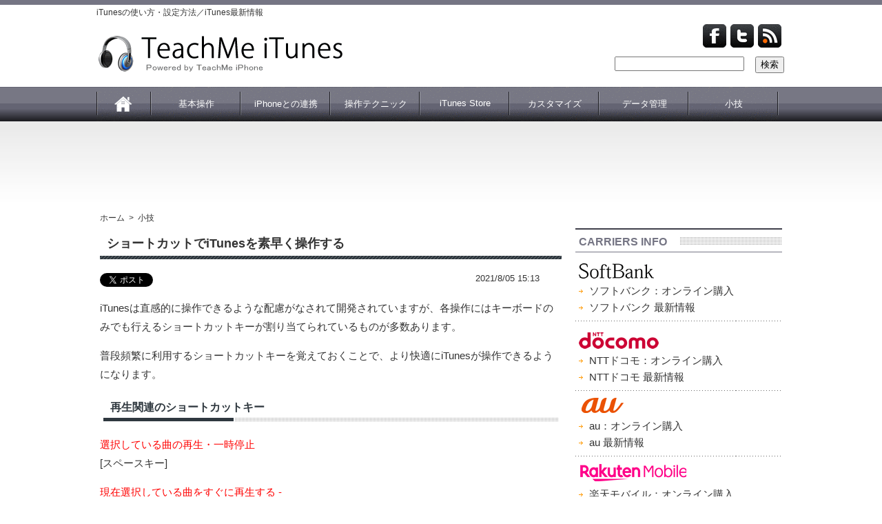

--- FILE ---
content_type: text/html; charset=UTF-8
request_url: https://www.teach-me.biz/itunes/tips/shortcut.html
body_size: 26302
content:
<!DOCTYPE html PUBLIC "-//W3C//DTD XHTML 1.0 Transitional//EN" "http://www.w3.org/TR/xhtml1/DTD/xhtml1-transitional.dtd">
<html xmlns="http://www.w3.org/1999/xhtml" id="sixapart-standard">
<head>
<meta http-equiv="Content-Type" content="text/html; charset=UTF-8"/>
<meta name="description" content="iTunesは直感的に操作できるような配慮がなされて開発されていますが、各操作にはキーボードのみでも行えるショートカットキーが割り当てられているものが多数あります。 普段頻繁に利用するショートカットキーを覚えておくことで、より快適にiTunesが操作できるようになります。"/>
<meta name="keywords" content="アイホン,アイフォーン"/>
<link rel="stylesheet" href="https://www.teach-me.biz/iphone/Template/css/itunes.css" type="text/css"/>
<link rel="alternate" type="application/atom+xml" title="Recent Entries" href="https://www.teach-me.biz/itunes/atom.xml"/>
<link rel="shortcut icon" href="/favicon.ico">
<title>ショートカットでiTunesを素早く操作する　| iTunesの使い方 - TeachMe iTunes</title>
<meta property="og:site_name" content="TeachMe iPhone"/>
<meta property="og:type" content="article"/>
<meta property="fb:admins" content="100009441878111"/>
<meta property="fb:app_id" content="636261543210054"/>
<meta property="og:title" content="ショートカットでiTunesを素早く操作する - TeachMe iPhone"/>
<meta property="og:url" content="https://www.teach-me.biz/itunes/tips/shortcut.html"/>
<meta property="og:description" content="iTunesは直感的に操作できるような配慮がなされて開発されていますが、各操作にはキーボードのみでも行えるショートカットキーが割り当てられているものが多数あります。 普段頻繁に利用するショートカットキーを覚えておくことで、より快適にiTunesが操作できるようになります。"/>
<script type="text/javascript">var vc_sid="2773975"</script>
<script type="text/javascript" src="//vpj.valuecommerce.com/vcparam_pvd.js" async></script>
<!-- Google tag (gtag.js) -->
<script async src="https://www.googletagmanager.com/gtag/js?id=G-YHF7X7R7M9"></script>
<script>
  window.dataLayer = window.dataLayer || [];
  function gtag(){dataLayer.push(arguments);}
  gtag('js', new Date());

  gtag('config', 'G-YHF7X7R7M9');
</script>
</head>
<body id="theme-from-526facebookstartup" class="sub iTunes">
<div id="container">
<div id="header">
<div class="inner">
<h1>iTunesの使い方・設定方法／iTunes最新情報</h1>
<ul class="share">
<li class="facebook"><a href="https://www.facebook.com/teachmeiphone" target="_blank">Facebook</a></li>
<li class="follow"><a href="https://twitter.com/teachme_iphone" target="_blank">Twitter</a></li>
<li class="feed"><a href="https://www.teach-me.biz/iphone/atom.xml">Feed</a></li>
</ul>
<p class="siteLogo"><a href="https://www.teach-me.biz/itunes/">TeachMe iTunes</a></p>
<div class="search">
<form action="https://www.google.co.jp/cse" id="cse-search-box">
<input type="hidden" name="cx" value="partner-pub-7165539818906013:3243220055"/>
<input type="hidden" name="ie" value="UTF-8"/>
<div class="clearfix">
<div class="inputField">
<input type="text" name="q" size="13" class="input-search-text"/>
</div>
<div class="btn">
<input type="submit" name="sa" value="検索"/>
</div>
</div>
</form>
<!-- /.search -->
</div>
</div>
<!-- /#header -->
</div>
<div id="tempMenu">
<div class="inner">
<ul>
<li class="homefb"><a href="https://www.teach-me.biz/itunes/"><span>ホームへ</span></a></li>
<li class="W130"><a href="https://www.teach-me.biz/itunes/list/"><span>基本操作</span></a></li>
<li class="W130"><a href="https://www.teach-me.biz/itunes/iphone/"><span>iPhoneとの連携</span></a></li>
<li class="W130"><a href="https://www.teach-me.biz/itunes/howto/"><span>操作テクニック</span></a></li>
<li class="W130"><a href="https://www.teach-me.biz/itunes/store/"><span>iTunes Store</span></a></li>
<li class="W130"><a href="https://www.teach-me.biz/itunes/customize/"><span>カスタマイズ</span></a></li>
<li class="W130"><a href="https://www.teach-me.biz/itunes/info/"><span>データ管理</span></a></li>
<li class="W130"><a href="https://www.teach-me.biz/itunes/tips/"><span>小技</span></a></li>
</ul>
<br class="clearfloat">
</div>
</div>
<div id="contentBody">
<div class="contentBottom">
<div class="adsence">
<script async src="//pagead2.googlesyndication.com/pagead/js/adsbygoogle.js"></script>
<!-- iphone top 970x90 -->
<ins class="adsbygoogle"
style="display:inline-block;width:970px;height:90px"
data-ad-client="ca-pub-7165539818906013"
data-ad-slot="2679358424"></ins>
<script>
(adsbygoogle = window.adsbygoogle || []).push({});
</script></div>
<div id="incontentsArea">
<div id="path">
<span><a href="https://www.teach-me.biz/itunes/">ホーム</a></span>
<span>&nbsp;&gt;&nbsp;</span>
<span><a href="https://www.teach-me.biz/itunes/store/">小技</a></span>
</div>
<div id="mainContent">
<div class="in_main">
<div id="entry-9865" class="entry-asset asset">
<h2 id="title001">ショートカットでiTunesを素早く操作する</h2>
<div class="asset-meta"><time datetime="2021-08-05T15:13:41+09:00">2021/8/05 15:13</time></div>
<ul class="snsBtn clearfix">
<li><a href="https://twitter.com/share" class="twitter-share-button" data-related="teachme_iphone" data-lang="ja">ツイート</a></li>
<li><div class="fb-like" data-href="" data-lazy="true" data-send="false" data-layout="button_count" data-width="100" data-show-faces="true"></div></li>
<li><a href="https://b.hatena.ne.jp/entry/" class="hatena-bookmark-button" data-hatena-bookmark-title="ショートカットでiTunesを素早く操作する - TeachMe iPhone" data-hatena-bookmark-layout="simple-balloon" title="このエントリーをはてなブックマークに追加"><img src="https://b.st-hatena.com/images/entry-button/button-only@2x.png" alt="このエントリーをはてなブックマークに追加" width="20" height="20" style="border: none;"/></a></li>
<li><a data-pocket-label="pocket" data-pocket-count="horizontal" class="pocket-btn" data-lang="ja"></a></li>
</ul>
<div class="asset-body"><p>iTunesは直感的に操作できるような配慮がなされて開発されていますが、各操作にはキーボードのみでも行えるショートカットキーが割り当てられているものが多数あります。</p>
<p>普段頻繁に利用するショートカットキーを覚えておくことで、より快適にiTunesが操作できるようになります。</p>
<h3 class="title002">再生関連のショートカットキー</h3>
<p><span style="color:#F00">選択している曲の再生・一時停止</span></span><br/>
[スペースキー]</p>
<p><span style="color:#F00">現在選択している曲をすぐに再生する - </span><br/>
[Enter]</p>
<p><span style="color:#F00">曲の早送り </span><br/>
[Ctrl] ＋ [Alt] ＋ [←]</p>
<p><span style="color:#F00">巻き戻し </span><br/>
[Ctrl] ＋ [Alt] ＋ [←] </p>
<p><span style="color:#F00">リスト内の次のアルバムを再生 </span><br/>
[Shift] ＋ [→] </p>
<p><span style="color:#F00">リスト内の次の曲を再生 </span><br/>
[→] </p>
<p><span style="color:#F00">リスト内の次の曲を再生 </span><br/>
[←] </p>
<p><span style="color:#F00">音量を上げる </span><br/>
[Ctrl] ＋ [↑]</p>
<p><span style="color:#F00">音量を下げる </span><br/>
[Ctrl] ＋ [↓]</p>
<p><span style="color:#F00">サウンドをミュートする </span><br/>
[Ctrl] ＋ [Alt] ＋ [↓] </p>
<p><span style="color:#F00">再生中の曲を表示する</span><br/>
[Ctrl] ＋ [L]</p>
<h3 class="title002">表示関連のショートカットキー</h3>
<p><span style="color:#F00">サイドバーの表示／非表示 </span><br/>
[Ctrl] ＋ [Alt] ＋ [S] </p>
<p><span style="color:#F00">カラムブラウザの表示／非表示 </span><br/>
[Ctrl] ＋ [Shift] ＋ [B] </p>
<p><span style="color:#F00">ミニプレーヤーに切り替える </span><br/>
[Ctrl] ＋ [Shift] ＋ [M]</p>
<p><span style="color:#F00">ミニプレーヤーの表示／非表示 </span><br/>
[Ctrl] ＋ [Shift] ＋ [1] </p>
<p><span style="color:#F00">イコライザーの表示 </span><br/>
[Ctrl] ＋ [Shift] ＋ [2] </p>
<p><span style="color:#F00">ダウンロードの表示 </span><br/>
[Ctrl] ＋ [Shift] ＋ [3]</p>
<h3 class="title002">システム関連のショートカットキー</h3>
<p><span style="color:#F00">メニューバーを開く </span><br/>
[Ctrl] ＋ [B]</p>
<p><span style="color:#F00">設定画面の表示 </span><br/>
[Ctrl] ＋ [,]</p>
<p><span style="color:#F00">選択している曲のプロパティを表示</span><br/>
[Ctrl] ＋ [I] </p>
<p><span style="color:#F00">iTunesを閉じる </span><br/>
[Ctrl] ＋ [W] </p>
<h3 class="title002">プレイリストのショートカットキー</h3>
<p><span style="color:#F00">選択した曲からプレイリストを作成</span><br/>
[Ctrl] ＋ [Shift] ＋ [N] </p>
<p><span style="color:#F00">スマートプレイリストを新規作成 </span><br/>
[Ctrl] ＋ [Alt] ＋ [N] </p>
<h3 class="title002">iTunes Storeのショートカットキー</h3>
<p><span style="color:#F00">iTunes Storeを開く </span><br/>
[Ctrl] ＋ [Shift] ＋ [H] </p>
<p><span style="color:#F00">メニューの「Store」を開く </span><br/>
[Alt] ＋ [S] </p>
<h3 class="title002">ビジュアライザのショートカットキー</h3>
<p><span style="color:#F00">ビジュアライザを表示／非表示</span><br/>
[Ctrl] ＋ [T]（曲を再生中に） </p>
<p><span style="color:#F00">フルスクリーンで表示 </span><br/>
[Ctrl] ＋ [Shift] ＋ [F]（ビジュアライザ再生中に） </p>
<p><span style="color:#F00">オプションを表示</span><br/>
[?]（ビジュアライザ再生中に）</p></div>
<div class="googleads">
<table cellpadding="0" cellspacing="0" border="0" class="ads">
<tr>
<td width="50%">
<div class="ads_right">
<script async src="//pagead2.googlesyndication.com/pagead/js/adsbygoogle.js"></script>
<!-- teachme fb 2x(300x250) -->
<ins class="adsbygoogle"
style="display:inline-block;width:300px;height:250px"
data-ad-client="ca-pub-7165539818906013"
data-ad-slot="8691232428"></ins>
<script>
(adsbygoogle = window.adsbygoogle || []).push({});
</script>
</div>
</td>
<td width="50%">
<div class="ads_right">
<script async src="//pagead2.googlesyndication.com/pagead/js/adsbygoogle.js"></script>
<!-- teachme fb 2x(300x250) -->
<ins class="adsbygoogle"
style="display:inline-block;width:300px;height:250px"
data-ad-client="ca-pub-7165539818906013"
data-ad-slot="8691232428"></ins>
<script>
(adsbygoogle = window.adsbygoogle || []).push({});
</script>
</div>
</td>
</tr>
</table>
</div>
<ul class="snsBtn clearfix">
<li><a href="https://twitter.com/share" class="twitter-share-button" data-related="teachme_iphone" data-lang="ja">ツイート</a></li>
<li><div class="fb-like" data-href="" data-lazy="true" data-send="false" data-layout="button_count" data-width="100" data-show-faces="true"></div></li>
<li><a href="https://b.hatena.ne.jp/entry/" class="hatena-bookmark-button" data-hatena-bookmark-title="ショートカットでiTunesを素早く操作する - TeachMe iPhone" data-hatena-bookmark-layout="simple-balloon" title="このエントリーをはてなブックマークに追加"><img src="https://b.st-hatena.com/images/entry-button/button-only@2x.png" alt="このエントリーをはてなブックマークに追加" width="20" height="20" style="border: none;"/></a></li>
<li><a data-pocket-label="pocket" data-pocket-count="horizontal" class="pocket-btn" data-lang="ja"></a></li>
</ul>
<div id="totop"><a href="#top">ページのトップへ戻る</a></div>
</div>
<h3 id="sublist">iTunes 小技</h3>
<div class="entries">
<!-- 関連記事エントリー -->
<table cellpadding="0" cellspacing="0" border="0"><tr><td>・<a href="https://www.teach-me.biz/itunes/tips/join-cd-tracks.html">複数の曲をひとつのファイルとして読み込ませる</a></td></tr></table>
<table cellpadding="0" cellspacing="0" border="0"><tr><td>・<a href="https://www.teach-me.biz/itunes/tips/playback-position.html">曲の停止（再生）位置を記憶させる</a></td></tr></table>
<table cellpadding="0" cellspacing="0" border="0"><tr><td>・<a href="https://www.teach-me.biz/itunes/tips/choose-library.html">起動時にいつもと違うライブラリを指定して読み込ませる</a></td></tr></table>
<table cellpadding="0" cellspacing="0" border="0"><tr><td>・<a href="https://www.teach-me.biz/itunes/tips/playlist-folder.html">増えてしまったプレイリストをフォルダで管理する</a></td></tr></table>
<table cellpadding="0" cellspacing="0" border="0"><tr><td>・<a href="https://www.teach-me.biz/itunes/tips/check.html">チェックボックスの付け方・外し方、活用方法</a></td></tr></table>
<table cellpadding="0" cellspacing="0" border="0"><tr><td>・<a href="https://www.teach-me.biz/itunes/tips/shortcut.html">ショートカットでiTunesを素早く操作する</a></td></tr></table>
<!-- /関連記事エントリー -->
</div>
<div class="pt10 pb20">
<script async src="//pagead2.googlesyndication.com/pagead/js/adsbygoogle.js"></script>
<!-- itunes 底 336x280 -->
<ins class="adsbygoogle"
style="display:inline-block;width:336px;height:280px"
data-ad-client="ca-pub-7165539818906013"
data-ad-slot="4667672024"></ins>
<script>
(adsbygoogle = window.adsbygoogle || []).push({});
</script>
</div>
</div>
</div>
<div id="contentRight">
<!-- module-home_main-content.html begin -->
<div id="inright" class="inright">
<div class="sidemenu5">
<div class="inmenu">
<h2><span class="official">CARRIERS INFO</span></h2>
<ul class="carrier">
<li class="sb">Softbank</li>
<li><a href="//ck.jp.ap.valuecommerce.com/servlet/referral?sid=2773975&pid=884038862" rel="nofollow" target="_blank">ソフトバンク：オンライン購入</a></li>
<li><a href="https://www.teach-me.biz/iphone/news/softbank/">ソフトバンク 最新情報</a></li>
</ul>
<ul class="carrier">
<li class="ntt">NTTドコモ</li>
<li><a href="//ck.jp.ap.valuecommerce.com/servlet/referral?sid=2773975&pid=883714313" rel="nofollow" target="_blank">NTTドコモ：オンライン購入</a></li>
<li><a href="https://www.teach-me.biz/iphone/news/docomo/">NTTドコモ 最新情報</a></li>
</ul>
<ul class="carrier">
<li class="au">au</li>
<li><a href="//ck.jp.ap.valuecommerce.com/servlet/referral?sid=2773975&pid=884011660" rel="nofollow" target="_blank">au：オンライン購入</a></li>
<li><a href="https://www.teach-me.biz/iphone/news/au/">au 最新情報</a></li>
</ul>
<ul class="carrier">
<li class="raku">楽天モバイル</li>
<li><a href="//ck.jp.ap.valuecommerce.com/servlet/referral?sid=2773975&pid=886464253" rel="nofollow" target="_blank">楽天モバイル：オンライン購入</a></li>
<li><a href="https://www.teach-me.biz/iphone/news/rakuten-mobile/">楽天モバイル 最新情報</a></li>
</ul>
</div>
</div>
<div class="sidemenu5">
<script language="javascript" src="//ad.jp.ap.valuecommerce.com/servlet/jsbanner?sid=2773975&pid=887045584"></script><noscript><a href="//ck.jp.ap.valuecommerce.com/servlet/referral?sid=2773975&pid=887045584" rel="nofollow"><img src="//ad.jp.ap.valuecommerce.com/servlet/gifbanner?sid=2773975&pid=887045584" border="0"></a></noscript>
</div>
<div class="sidemenu5">
<div class="inmenu">
<h2><span class="picup">PICK UP</span></h2>
<ul><li><a href="https://www.teach-me.biz/iphone/15.html">iPhone 15 最新情報</a></li></ul>
<ul><li><a href="https://www.teach-me.biz/iphone/">iPhone 14 最新情報</a></li></ul>
<ul><li><a href="https://www.teach-me.biz/iphone/13.html">iPhone 13 最新情報</a></li></ul>
<ul><li><a href="https://www.teach-me.biz/iphone/12.html">iPhone 12 最新情報</a></li></ul>
<ul><li><a href="https://www.teach-me.biz/iphone/news/se/">iPhone SE 最新情報</a></li></ul>
<ul><li><a href="https://www.teach-me.biz/iphone/ipad/">iPad 最新情報</a></li></ul>
<ul><li><a href="https://www.teach-me.biz/sim/">格安SIM 最新情報</a></li></ul>
</div>
</div>
<div class="sidemenu5">
<div class="inmenu">
<h2><span class="follow">FOLLOW US</span></h2>
<table cellpadding="0" cellspacing="0" border="0" class="folo-p">
<tr>
<th class="facebook"><a href="https://www.facebook.com/teachmeiphone" target="_blank">Facebook</a></th>
<td><p class="text-f"><a href="https://www.facebook.com/teachmeiphone" target="_blank">Facebookで購読する</a></p></td>
</tr>
<tr>
<th class="follow"><a href="https://twitter.com/teachme_iphone" target="_blank">Twitter</a></th>
<td><p class="text-f"><a href="https://twitter.com/teachme_iphone" target="_blank">Twitterでフォローする</a></p></td>
</tr>
<tr>
<th class="feed"><a href="https://www.teach-me.biz/iphone/atom.xml">Feed</a></th>
<td><p class="text-f"><a href="https://www.teach-me.biz/iphone/atom.xml" target="_blank">RSSを購読する</a></p></td>
</tr>
</table>
</div>
</div>
<div class="sidemenu5">
<div class="inmenu">
<h2><span class="menu-p">MENU</span></h2>
<ul class="menulink"><li><a href="https://www.teach-me.biz/itunes/list/">基本操作</a></li></ul>
<ul class="menulink"><li><a href="https://www.teach-me.biz/itunes/iphone/">iPhoneとの連携</a></li></ul>
<ul class="menulink"><li><a href="https://www.teach-me.biz/itunes/howto/">操作テクニック</a></li></ul>
<ul class="menulink"><li><a href="https://www.teach-me.biz/itunes/store/">iTunes Store</a></li></ul>
<ul class="menulink"><li><a href="https://www.teach-me.biz/itunes/customize/">カスタマイズ</a></li></ul>
<ul class="menulink"><li><a href="https://www.teach-me.biz/itunes/info/">データ管理</a></li></ul>
<ul class="menulink"><li><a href="https://www.teach-me.biz/itunes/tips/">小技</a></li></ul>
</div>
</div>
<div class="sidemenu5">
<div class="inmenu">
<h2><span class="picup">人気記事</span></h2>
<div class="pick-up clearfix">
<table cellpadding="0" cellspacing="0" border="0" class="news-nin">
<tr>
<th>
<p><img src="https://www.teach-me.biz/itunes/images/pages/artwork/s.jpg" width="140" height="103"/></p>
</th>
<td><p class="text-p"><a href="https://www.teach-me.biz/itunes/artwork.html">アルバムアートワークの入手</a></p></td>
</tr>
</table>
<table cellpadding="0" cellspacing="0" border="0" class="news-nin">
<tr>
<th>
<p><img src="https://www.teach-me.biz/itunes/images/import/s.gif" width="140" height="103"/></p>
</th>
<td><p class="text-p"><a href="https://www.teach-me.biz/itunes/import.html">音楽CDやファイルから楽曲を読み込む</a></p></td>
</tr>
</table>
<table cellpadding="0" cellspacing="0" border="0" class="news-nin">
<tr>
<th>
<p><img src="https://www.teach-me.biz/itunes/images/pages/iphone_to_pc/s.gif" width="140" height="103"/></p>
</th>
<td><p class="text-p"><a href="https://www.teach-me.biz/itunes/store/automatic-downloads.html">iPhoneで購入した楽曲をPCに取り込む</a></p></td>
</tr>
</table>
<table cellpadding="0" cellspacing="0" border="0" class="news-nin">
<tr>
<th>
<p><img src="https://www.teach-me.biz/itunes/images/pages/rate/s.jpg" width="140" height="103"/></p>
</th>
<td><p class="text-p"><a href="https://www.teach-me.biz/itunes/howto/rate.html">お気に入りの曲にレートを付ける</a></p></td>
</tr>
</table>
<table cellpadding="0" cellspacing="0" border="0" class="news-nin">
<tr>
<th>
<p><img src="https://www.teach-me.biz/itunes/images/pages/store_reco_music/s.gif" width="140" height="103"/></p>
</th>
<td><p class="text-p"><a href="https://www.teach-me.biz/itunes/store/recommend.html">iTunes Storeで自分におすすめの楽曲を探す</a></p></td>
</tr>
</table>
</div>
</div>
</div>
<div class="sidemenu5">
<div class="inmenu">
<h2><span class="update">What's New</span></h2>
<p class="site ip">TeachMe iPhone</p>
<ul class="articles">
<li><a href="https://www.teach-me.biz/iphone/news/ios/230322.html">iOS 17.4.1とiPadOS 17.4.1がリリース</a></li>
<li><a href="https://www.teach-me.biz/iphone/news/rakuten-mobile/240308.html">楽天モバイルが「最強青春プログラム」提供</a></li>
<li><a href="https://www.teach-me.biz/iphone/news/ios/240306.html">iOS 17.4とiPadOS 17.4がリリース</a></li>
<li><a href="https://www.teach-me.biz/iphone/news/rakuten-mobile/240221.html">楽天、iPhone 15を最大17,000円値下げ</a></li>
<li><a href="https://www.teach-me.biz/iphone/news/iphone16/240221.html">iPhone 16、マイクを改良し生成AIを導入</a></li>
<li><a href="https://www.teach-me.biz/iphone/news/au/240220.html">auが「au海外放題」を提供</a></li>
<li><a href="https://www.teach-me.biz/iphone/16.html">iPhone16 最新情報</a></li>
<li><a href="https://www.teach-me.biz/iphone/news/rakuten-mobile/240213.html">楽天モバイルが「最強家族プログラム」発表</a></li>
<li><a href="https://www.teach-me.biz/iphone/news/docomo/240210.html">ドコモがiPhone 15を4.4万円割引</a></li>
<li><a href="https://www.teach-me.biz/iphone/news/ios/240209.html">iOS 17.3.1とiPadOS 17.3.1がリリース</a></li>
<li><a href="https://www.teach-me.biz/">...続きはコチラ</a></li>
</ul>
</div>
</div>
<div class="sidemenu5">
<div class="inmenu">
<h2><span class="official">CARRIERS INFO</span></h2>
<ul class="carrier">
<li class="sb">Softbank</li>
<li><a href="//ck.jp.ap.valuecommerce.com/servlet/referral?sid=2773975&pid=884038862" rel="nofollow" target="_blank">ソフトバンク：オンライン購入</a></li>
<li><a href="https://www.teach-me.biz/iphone/news/softbank/">ソフトバンク 最新情報</a></li>
</ul>
<ul class="carrier">
<li class="ntt">NTTドコモ</li>
<li><a href="//ck.jp.ap.valuecommerce.com/servlet/referral?sid=2773975&pid=883714313" rel="nofollow" target="_blank">NTTドコモ：オンライン購入</a></li>
<li><a href="https://www.teach-me.biz/iphone/news/docomo/">NTTドコモ 最新情報</a></li>
</ul>
<ul class="carrier">
<li class="au">au</li>
<li><a href="//ck.jp.ap.valuecommerce.com/servlet/referral?sid=2773975&pid=884011660" rel="nofollow" target="_blank">au：オンライン購入</a></li>
<li><a href="https://www.teach-me.biz/iphone/news/au/">au 最新情報</a></li>
</ul>
<ul class="carrier">
<li class="raku">楽天モバイル</li>
<li><a href="//ck.jp.ap.valuecommerce.com/servlet/referral?sid=2773975&pid=886464253" rel="nofollow" target="_blank">楽天モバイル：オンライン購入</a></li>
<li><a href="https://www.teach-me.biz/iphone/news/rakuten-mobile/">楽天モバイル 最新情報</a></li>
</ul>
</div>
</div>
</div>
<!-- module-home_main-content.html end -->
<!-- /#contentcontentRight-->
</div><br class="clearfloat">
</div>
</div>
</div>
<div id="contentBottom">
<div class="social">
<div class="buttons">
<ul>
<li class="footfb"><a href="https://www.facebook.com/teachmeiphone" target="_blank">Facebook</a></li>
<li class="foottw"><a href="https://twitter.com/intent/user?screen_name=teachme_iphone&amp;original_referer=https://www.teach-me.biz/" target="_blank">Twitter</a></li>
<li class="footrss"><a href="https://www.teach-me.biz/iphone/atom.xml" target="_blank">RSS</a></li>
</ul>
</div>
</div>
<div id="footer">
<div class="inner">
<div class="logo_area">
<p class="logo"><a href="https://www.teach-me.biz/itunes/"><span>TeachMe iTunes</span></a></p>
<p class="rights"><span>Copyright TeachMe iTunes All Rights Reserved.</span></p>
</div>
<div class="menuf1">
<dl>
<dt class="MainMenu"><span>MainMenu</span></dt>
<dd><a href="https://www.teach-me.biz/itunes/list/">基本操作</a></dd>
<dd><a href="https://www.teach-me.biz/itunes/howto/">操作テクニック</a></dd>
<dd><a href="https://www.teach-me.biz/itunes/store/">iTunes Store</a></dd>
</dl>
</div>
<div class="menuf1">
<dl>
<dt class="BlankMenu">&nbsp;</dt>
<dd><a href="https://www.teach-me.biz/itunes/customize/">カスタマイズ</a></dd>
<dd><a href="https://www.teach-me.biz/itunes/info/">データ管理</a></dd>
<dd><a href="https://www.teach-me.biz/itunes/tips/">小技</a></dd>
</dl>
</div>
<div class="menuf1">
<dl>
<dt class="BlankMenu">&nbsp;</dt>
<dd><a href="https://www.teach-me.biz/">iPhoneの使い方</a></dd>
<dd><a href="https://www.teach-me.biz/facebook/">Facebookの使い方</a></dd>
<dd><a href="https://www.teach-me.biz/line/">LINEの使い方</a></dd>
</dl>
</div>
<div class="menuf1">
<dl>
<dt class="NewInfo"><span>New Info</span></dt>
<dd><a href="https://www.teach-me.biz/iphone/new/">更新情報</a></dd>
<dd><a href="https://www.teach-me.biz/iphone/news/">iPhone 最新情報</a></dd>
<dd><a href="https://www.teach-me.biz/iphone/ipad/">iPad 最新情報</a></dd>
</dl>
</div>
<div class="menuf2">
<dl>
<dt class="Other"><span>Other</span></dt>
<dd><a href="https://www.teach-me.biz/iphone/site/">プライバシーポリシー</a></dd>
<dd><a href="https://www.teach-me.biz/iphone/company.html">運営者</a></dd>
<dd><a href="http://en.teach-me.biz/iphone/">English</a></dd>
<dd><a href="http://th.teach-me.biz/iphone/">Thai</a></dd>
</dl>
</div>
<br class="clearfloat">
</div>
</div>
</div>
</div>
<a href="javascript:;" title="ページの先頭へ戻る" id="toTopButtonSp"><span class="upper">▲</span><br><span class="lower">上へ戻る</span></a>
<div id="fb-root"></div>
<script async defer crossorigin="anonymous" src="https://connect.facebook.net/ja_JP/sdk.js#xfbml=1&version=v9.0&appId=636261543210054&autoLogAppEvents=1" nonce="9zRkCeJe"></script>
<script>!function(d,s,id){var js,fjs=d.getElementsByTagName(s)[0],p=/^http:/.test(d.location)?'http':'https';if(!d.getElementById(id)){js=d.createElement(s);js.id=id;js.src=p+'://platform.twitter.com/widgets.js';fjs.parentNode.insertBefore(js,fjs);}}(document, 'script', 'twitter-wjs');</script>
<script type="text/javascript" src="https://b.st-hatena.com/js/bookmark_button.js" charset="utf-8" async="async"></script>
<script type="text/javascript">!function(d,i){if(!d.getElementById(i)){var j=d.createElement("script");j.id=i;j.src="https://widgets.getpocket.com/v1/j/btn.js?v=1";var w=d.getElementById(i);d.body.appendChild(j);}}(document,"pocket-btn-js");</script>
<script src="https://ajax.googleapis.com/ajax/libs/jquery/1.9.1/jquery.min.js"></script>
<script type="text/javascript" src="https://www.teach-me.biz/iphone/Template/js/pcgotop.js"></script>
</body></html>

--- FILE ---
content_type: text/html; charset=utf-8
request_url: https://www.google.com/recaptcha/api2/aframe
body_size: 248
content:
<!DOCTYPE HTML><html><head><meta http-equiv="content-type" content="text/html; charset=UTF-8"></head><body><script nonce="0EZrXkS9looghR3Ianw7LQ">/** Anti-fraud and anti-abuse applications only. See google.com/recaptcha */ try{var clients={'sodar':'https://pagead2.googlesyndication.com/pagead/sodar?'};window.addEventListener("message",function(a){try{if(a.source===window.parent){var b=JSON.parse(a.data);var c=clients[b['id']];if(c){var d=document.createElement('img');d.src=c+b['params']+'&rc='+(localStorage.getItem("rc::a")?sessionStorage.getItem("rc::b"):"");window.document.body.appendChild(d);sessionStorage.setItem("rc::e",parseInt(sessionStorage.getItem("rc::e")||0)+1);localStorage.setItem("rc::h",'1769784730441');}}}catch(b){}});window.parent.postMessage("_grecaptcha_ready", "*");}catch(b){}</script></body></html>

--- FILE ---
content_type: text/css
request_url: https://www.teach-me.biz/iphone/Template/css/itunes.css
body_size: 29121
content:
@charset "utf-8";#container{color:#333;font-size:14px;font-family:"Hiragino Kaku Gothic Pro",HiraKakuPro-W3,"ヒラギノ角ゴ Pro W3",メイリオ,Meiryo,"MS P ゴシック",verdana,sans-serif;border-top:#000 solid 7px;min-width:1000px;background:#FFF;height:100%;min-height:100%;position:relative;text-align:left;margin:0 auto}#container a img{border:0}#container p{font-size:15px;line-height:180%}#container a:link,#container a:visited{font-size:15px;color:#2355a5;text-decoration:underline}#container a:hover,#container a:active{font-size:15px;color:#2355a5;text-decoration:none}strong.red{color:#C00}.clearfloat{clear:both;height:0;font-size:1px;line-height:0}.clearfix:after{content:".";display:block;clear:both;height:0;visibility:hidden}.clearfix{min-height:1px}* html .clearfix{height:1px}#header{width:100%}#header .inner{width:1000px;position:relative;margin:0 auto}#header h1{color:#333;font-size:12px;font-weight:400;margin:3px 0 0;padding:0}#header ul{position:absolute;right:40px;top:0;margin:0}#header .share{width:120px;right:0;top:25px;margin:0;padding:0}#header .share li{float:left;width:40px;background:0;list-style-type:none;padding:0}#header .search{width:246px;position:absolute;left:750px;top:70px;padding:2px}#header .search .text{width:192px;vertical-align:top;border:solid 1px #FFF;margin:0;padding:0}#header .search .button{vertical-align:middle}#cse-search-box .btn{float:right}#cse-search-box .input-search-text{width:180px}#container p.siteLogo a{display:block;width:365px;height:69px;text-indent:-999em}#tempMenu .inner{width:1000px;height:50px;margin:0 auto}#tempMenu ul li{display:inline;margin:0;padding:0}#tempMenu li a span{display:block;text-align:center;height:34px;margin:0}#tempMenu li a:link,#tempMenu li a:hover,#tempMenu li a:visited,#tempMenu li a:active{text-decoration:none;color:#FFF;font-size:13px}.iTunes #container{border-top:#757584 solid 7px}.iTunes #container p.siteLogo{background-image:url(/iphone/Template/image/shear/spriteiTunes.gif);background-position:0 0;background-repeat:no-repeat}.iTunes #header .share li.facebook{background-image:url(/iphone/Template/image/shear/spriteiTunes.gif);background-position:0 -119px;background-repeat:no-repeat}.iTunes #header .share li.follow{background-image:url(/iphone/Template/image/shear/spriteiTunes.gif);background-position:0 -203px;background-repeat:no-repeat}.iTunes #header .share li.feed{background-image:url(/iphone/Template/image/shear/spriteiTunes.gif);background-position:0 -287px;background-repeat:no-repeat}.iTunes #tempMenu{width:100%;background:url(/iphone/Template/image/navi/backgroundiTu.gif) repeat-x;margin:0}.iTunes #tempMenu ul li.homefb{width:60px}.iTunes #tempMenu ul li.homefb a span{background-image:url(/iphone/Template/image/shear/spriteiTunes.gif);background-position:0 -633px;background-repeat:no-repeat;width:80px;height:50px;text-indent:-999em;margin:0;padding:0}.iTunes #tempMenu ul li.homefb a:hover span{background-position:0 -733px}.iTunes #tempMenu ul li.W130 a span{width:130px;background-image:url(/iphone/Template/image/shear/spriteiTunes.gif);background-position:0 -833px;background-repeat:no-repeat;padding:16px 0 0}.iTunes #tempMenu ul li.W130 a:hover span{background-position:0 -933px}.iTunes #contentBody #contentMain .title-n{width:675px;font-weight:700;font-size:18px;color:#757584;background-image:url(/iphone/Template/image/shear/spriteiTunes.gif);background-position:0 -345px;background-repeat:no-repeat;margin:0 0 15px;padding:0 0 6px 10px}#contentBody{width:100%;background-image:url(../image/shear/back_top.jpg);background-position:left top;background-repeat:repeat-x;margin:0;padding:11px 0 0}.sub #contentBody{width:100%;background-image:url(../image/shear/back_topcon.jpg);background-position:left top;background-repeat:repeat-x;margin:0;padding:11px 0 0}#contentBottom{width:100%;background-image:url(../image/shear/back_bottom.jpg);background-position:left top;background-repeat:repeat-x;margin:0;padding:100px 0 0}#contentBody #incontentsArea{width:1000px;margin:6px auto 0}#contentBody #contentMain{width:690px;float:left;padding-left:5px}#contentBody #contentRight{width:300px;float:left;padding-right:5px}#contentBody #mainContent{width:695px;float:left}#contentBody #mainContent .in_main{padding:0 20px 20px 5px}#contentBody #mainContent .in_main .ads_bottom{text-align:center;margin:20px 0}#contentBody #mainContent .in_main .entries{margin:0 0 20px 10px}#contentBody #mainContent .in_main .entries td{vertical-align:top;text-align:left;padding:5px 10px 7px 0}#contentBody #mainContent .in_main .entries td a:link,#contentBody #mainContent .in_main .entries td a:visited{color:#2355a5;font-size:15px;text-decoration:none}#contentBody #mainContent .in_main .entries td a:hover,#contentBody #mainContent .in_main .entries td a:active{color:#2355a5;font-size:15px;text-decoration:underline}#contentBody #contentMain .text{width:515px;margin:0 0 20px;padding:0 5px}#contentBody #contentMain .text p{font-size:15px;line-height:155%;margin:0}#contentBody #contentMain .lists{width:670px;margin:0 0 15px;padding:0 5px}#contentBody #contentMain .lists .article{width:320px;margin:0 0 20px 10px;padding:0}#contentBody #contentMain .lists ul{width:320px;margin:0;padding:0}#contentBody #contentMain .lists ul li{list-style:none;background-image:url(../image/shear/arrow1.gif);background-position:left 5px;background-repeat:no-repeat;margin:0 0 3px;padding:0 0 6px 15px}#contentBody #contentMain .lists .more-area{margin:10px 0;padding:0 0 0 210px}#contentBody #contentMain .lists .more-area a{display:block;width:90px;font-size:13px;margin:0;padding:0}#contentBody #contentMain .lists .more-area a span{border:solid 1px #025ba5;margin:0;padding:3px 5px}#contentBody #contentMain .googleads,#contentBody #mainContent .googleads{margin:0 0 30px}#contentBody #contentMain .googleads .ads td,#contentBody #mainContent .googleads .ads td,#contentBody #contentMain .googleads .ads td,#contentBody #mainContent .ads td{padding:0 0 0 20px}#contentBody #contentMain .newinfo th{width:145px;text-align:left;vertical-align:top;padding:0 0 0 5px}#contentBody #contentMain .newinfo td p{margin:5px 0}#contentBody #contentMain .newinfo1 th{width:143px;text-align:left;vertical-align:top;padding:0 0 0 5px}#contentBody #contentMain .newinfo1 .dates{color:#999;font-size:12px}#contentBody .adsence{text-align:center;margin:0;padding:10px 0 15px}#contentBody .link_bt{width:600px;margin:20px 0}#contentBody .link_bt td{width:200px;padding:0 0 0 77px}#contentBody .link_bt td a{color:#333;font-size:16px;font-weight:700;text-decoration:none;width:200px}#contentBody #path{width:995px;font-size:12px;padding-left:5px;margin:0 0 6px}#contentBody #path a:link,#contentBody #path a:visited{color:#333;text-decoration:none;font-size:12px}#contentBody #path a:hover,#contentBody #path a:active{color:#333;text-decoration:underline;font-size:12px}#contentBody #mainContent .in_main #search #page-title{font-size:18px;color:#333;margin:20px 0;padding:0}#contentBody #mainContent .in_main #search .search-results li{margin:0;padding:7px 0}#contentBody #mainContent .in_main #search .content-nav{text-align:center;margin:100px 0 50px;padding:0}#contentBody #mainContent .in_main #news_list{width:650px;background-image:url(/iphone/Template/image/shear/dotline.gif);background-position:left bottom;background-repeat:repeat-x;margin:0 0 25px 10px;padding:0 0 5px}#contentBody #mainContent .in_main #news_list table{width:640px;margin:0;padding:0}#contentBody #mainContent .in_main #news_list table th{width:160px;text-align:left;vertical-align:top;font-weight:400;padding:10px 0 5px}#contentBody #mainContent .in_main #news_list table th .photos{height:130px;margin:0;padding:0}#contentBody #mainContent .in_main #news_list table td{width:440px;text-align:left;vertical-align:top;line-height:160%;padding:10px 0 5px}#contentBody #mainContent .in_main #news_list table td p a:link,#contentBody #mainContent .in_main #news_list table td p a:visited{font-size:16px;font-weight:700;color:#2355a5;text-decoration:none}#contentBody #mainContent .in_main #news_list table td p a:hover,#contentBody #mainContent .in_main #news_list table td p a:active{font-size:16px;font-weight:700;color:#2355a5;text-decoration:underline}#contentBody #mainContent .in_main .asset-meta{float:right;width:125px;font-size:13px}#contentBody #mainContent .in_main .asset-body,#contentBody #mainContent .in_main .asset-bodyN{font-size:14px;margin:0 0 20px}#contentBody #mainContent .in_main .listpage{margin:0 0 20px;padding:0}#contentBody #mainContent .in_main .listpage td{margin:0;padding:0 0 0 10px}#contentBody #mainContent .in_main .listpage td p{font-size:14px;margin:0 0 5px;padding:0 0 0 15px}#contentBody #mainContent .in_main .listpage td .arrow{background-image:url(../image/shear/arrow1.gif);background-position:left 7px;background-repeat:no-repeat}#contentBody #mainContent .in_main #title001,#title001{font-size:18px;font-family:Osaka,Arial,sans-serif;font-weight:700;color:#333;background-image:url(../image/shear/title.gif);background-position:left bottom;background-repeat:no-repeat;margin:0 0 20px;padding:10px 0 11px 10px}#contentBody #mainContent .in_main .title001,.title001{font-size:16px;font-family:Osaka,Arial,sans-serif;font-weight:700;color:#333;background-image:url(../image/shear/maintitle.jpg);background-position:left top;background-repeat:no-repeat;margin:0 0 10px;padding:10px 0 11px 20px}@media screen and (max-device-width: 1024px){#contentBody #mainContent .in_main .title001{padding:5px 0 11px 20px}}#contentBody #mainContent .in_main .title002,.title002{font-size:16px;font-family:Osaka,Arial,sans-serif;font-weight:700;color:#2f383f;background-image:url(../image/shear/subtitle.gif);background-position:left bottom;background-repeat:no-repeat;margin:0 0 20px 5px;padding:10px 0 9px 10px}#contentBody #mainContent .in_main .content{margin:0;padding:0 10px}#contentBody #mainContent .in_main .content p{line-height:175%;margin:0 0 10px;padding:0}#contentBody #mainContent .in_main .content .detail .image200,.detail .image200{float:left;width:220px;margin:0;padding:0}#contentBody #mainContent .in_main .content .detail .image500{text-align:center;margin:0;padding:0}#contentBody #mainContent .in_main .entry-content{margin:0;padding:0 0 0 5px}#contentBody #contentRight .sidemenu5{width:300px;background-color:#FFF;margin:0;padding:0 0 10px}#contentBody #contentRight .sidemenu5 h2{background-image:url(../image/shear/backbar.gif);background-position:left center;background-repeat:repeat-x;font-size:16px;color:#333;border-top:solid 2px #000;border-bottom:solid 1px #e1e1e1;margin:0 0 10px;padding:0}#contentBody #contentRight .sidemenu5 h2 span{display:block;background-color:#FFF;width:150px;margin:0;padding:9px 0 5px 5px}#contentBody #contentRight .sidemenu5 ul.carrier li img{vertical-align:text-bottom}#contentBody #contentRight .sidemenu5 p.site{background-image:url(/iphone/Template/image/csssprite/itunes/pcside.jpg);background-repeat:no-repeat;font-weight:700;margin:0 0 0 1px;padding:0 0 10px 40px;line-height:240%}#contentBody #contentRight .sidemenu5 p.it{background-position:-10px -10px}#contentBody #contentRight .sidemenu5 p.fb{background-position:-10px -116px}#contentBody #contentRight .sidemenu5 p.line{background-position:-10px -63px}#contentBody #contentRight .sidemenu5 p.ip{background-position:-10px -169px;height:33px}#contentBody #contentRight .sidemenu5 h2 span.official{width:135px}#contentBody #contentRight .sidemenu5 h2 span.picup{width:80px}#contentBody #contentRight .sidemenu5 h2 span.follow{width:110px}#contentBody #contentRight .sidemenu5 h2 span.update{width:109px}#contentBody #contentRight .sidemenu5 h2 span.menu-p{width:60px}#contentBody #contentRight .sidemenu5 h2 span.popular{width:130px}#contentBody #contentRight .sidemenu5 ul{width:298px;background-image:url(../image/shear/dotline2.gif);background-position:left bottom;background-repeat:repeat-x;margin:0 0 10px;padding:0 0 5px 2px}#contentBody #contentRight .sidemenu5 ul.articles li{list-style:none;background-image:url(../image/shear/arrow1.gif);background-position:left 8px;background-repeat:no-repeat;margin:0 0 3px;padding:0 0 6px 14px}#contentBody #contentRight .sidemenu5 ul li a:link,#contentBody #contentRight .sidemenu5 ul li a:visited{text-decoration:none;color:#333}#contentBody #contentRight .sidemenu5 ul li a:hover,#contentBody #contentRight .sidemenu5 ul li a:active{text-decoration:underline;color:#333}#contentBody #contentRight .sidemenu5 ul li{list-style:none;background-image:url(/iphone/Template/image/shear/spriteiTunes.gif);background-position:0 -422px;background-repeat:no-repeat;margin:0;padding:0 0 5px 20px}#contentBody #contentRight .sidemenu5 table.news-nin{width:300px;margin:0;padding:0}#contentBody #contentRight .sidemenu5 table.ninki-p th{width:25px;padding:0 0 0 5px}#contentBody #contentRight .sidemenu5 table.ninki-p th p{background-image:url(/iphone/Template/image/csssprite/shareside.png);background-repeat:no-repeat;height:12px;width:12px;margin:0;text-indent:-999em;background-position:-10px -10px}#contentBody #contentRight .sidemenu5 table.news-nin td p{line-height:150%;margin:0;padding:0}#contentBody #contentRight .sidemenu5 table.ninki-p td p.text-p,#contentBody #contentRight .sidemenu5 table.news-nin td p.text-p{font-size:14px;color:#555;margin:0;padding:0}#contentBody #contentRight .sidemenu5 table.ninki-p td p.text-p a,#contentBody #contentRight .sidemenu5 table.news-nin td p.text-p a{font-size:14px;color:#555}#contentBody #contentRight .sidemenu5 table.news-nin th{width:67px;text-align:left;vertical-align:top;padding:0 0 18px 5px}#contentBody #contentRight .sidemenu5 table.news-nin th p{width:67px;margin:0}#contentBody #contentRight .sidemenu5 table.news-nin th p img{width:57px;height:42px}#contentBody #contentRight .sidemenu5 table.news-nin td{width:221px;text-align:left;vertical-align:top;padding:0 0 10px 2px}#contentBody #contentRight .sidemenu5 table.folo-p{width:295px;margin:0 0 0 5px;padding:0}#contentBody #contentRight .sidemenu5 table.folo-p th{text-align:left;vertical-align:top;width:40px;height:34px;padding:0}#contentBody #contentRight .sidemenu5 table.folo-p td{text-align:left;vertical-align:middle;width:240px;margin:0;padding:0 0 0 10px}#contentBody #contentRight .sidemenu5 table.folo-p td p{margin:0 0 15px;padding:0}#contentBody #contentRight .sidemenu5 table.folo-p td p a{color:#545454}div#main h2{border-bottom:3px double #535d57;color:#333;font-size:16px;font-weight:700;margin-bottom:8px;padding:2px 2px 2px 0}div#main h3{border-bottom-style:solid;border-bottom-width:1px;color:#35374a;font-family:Osaka,Arial,sans-serif;font-size:16px;margin-bottom:6px}#main small{float:left;font-size:10px;margin-bottom:15px;width:570px}.left{float:left;padding-right:10px}.check{background-image:url(/iphone/Template/image/shear/check.gif);background-position:1px center;background-repeat:no-repeat;font-size:16px;font-weight:700;margin-bottom:2px;padding-left:55px}.check-desc{background-color:#f1f1f1;line-height:180%;margin:0 0 40px;padding:4px 5px}.pic-middle{margin-left:auto;margin-right:auto;margin-top:10px;text-align:center}#contentBody #mainContent .in_main .sponsored2 p{font-size:11px;color:#999}#contentBody #contentMain .inmain .snsBtn{position:absolute;top:0;right:25px;margin:0;padding:0}ul.snsBtn{padding:0}.snsBtn li{height:22px;overflow:hidden;float:left;list-style-type:none;margin-right:16px;background:none!important}.snsBtn li.w100{width:105px;overflow:hidden}.entries ul li{width:255px;float:left;font-size:13px;margin:0;padding:0}#totop{text-align:right;padding-right:18px;margin:10px 0}#totop a{background:url(/iphone/Template/image/bg_totop.gif) 0 50% no-repeat;padding:0 0 0 12px}.pt10{padding-top:10px}.pl20{padding-left:20px}.pr20{padding-right:20px}.mt5{margin-top:5px}.mr5{margin-right:5px}.mt10{margin-top:10px}.mr10{margin-right:10px}.mt20{margin-top:20px}.mb20{margin-bottom:20px}.mr20{margin-right:20px}.red{color:red;font-weight:700}.date{border:1px solid #CCC;border-collapse:collapse}#tempMenu li a{display:block;float:left}#cse-search-box .inputField,.left0{float:left}*html #cse-search-box .input-search-text,*+html #cse-search-box .input-search-text{width:200px}.image500,.image200{margin:0 0 40px;padding:0}.pb20,#contentBody #mainContent .in_main .sponsored2{padding-bottom:10px}#contentBody #mainContent .in_main .content-nav{text-align:center}#contentBody #contentMain .lists ul li a,#contentBody #contentMain .newinfo td p a,#contentBody #mainContent .in_main #search .search-results li a{font-size:14px;color:#2355a5}#contentBody #contentMain .newinfo th p,#contentBody #contentMain .newinfo1 th p{margin:0 0 5px;padding:0}#contentBody #contentMain .newinfo td,#contentBody #contentMain .newinfo1 td{width:370px;text-align:left;vertical-align:top;line-height:160%;padding:0 0 0 5px}#contentBody #contentMain .title{width:505px;font-weight:700;font-size:15px;color:#333;background-image:url(../image/shear/title1.jpg);background-position:left top;background-repeat:no-repeat;margin:0 0 15px;padding:10px 0 10px 20px}#contentBody #contentMain .title-n{width:675px;font-weight:700;font-size:18px;color:#333;background-image:url(../image/shear/title2.gif);background-position:left bottom;background-repeat:no-repeat;margin:0 0 15px;padding:0 0 6px 3px}#contentBody #mainContent .in_main #sublist{width:650px;background-image:url(/iphone/Template/image/shear/sublist.gif);background-position:left 6px;background-repeat:no-repeat;border-bottom:dotted 1px #004d91;margin:0 0 20px;padding:5px 0 5px 10px}#contentBody .link_bt td a span{width:175px;display:block;background-image:url(/iphone/Template/image/shear/bt_off.jpg);background-position:left top;background-repeat:no-repeat;padding:18px 0 18px 25px}#contentBody .link_bt td a span:hover{background-image:url(/iphone/Template/image/shear/bt_on.jpg)}#contentBody #mainContent .in_main #news_list table td p,.image201{margin:0 0 10px;padding:0}#contentBody #mainContent .in_main .entries td.backdot{background-image:url(/iphone/Template/image/shear/dot.gif);background-position:left 13px;background-repeat:no-repeat;padding:5px 10px 7px}#contentBody #contentRight .follow,#contentBody #contentRight .rakuten{background-color:#FFF;margin:0;padding:0 0 15px}.social .buttons ul,body,#tempMenu ul,#social .buttons,#social .buttons ul,#contentBody #mainContent .in_main #search,#contentBody #mainContent .in_main #news_list table th .photos p,#contentBody #mainContent .in_main #content_sns ul,#contentBody #mainContent .in_main .pagenate ul,#contentBody #mainContent .in_main .content .detail,#contentBody #mainContent #site,#site{margin:0;padding:0}#footer{width:100%;height:151px;background-image:url(../image/footer/foot_back.jpg);background-position:left top;background-repeat:repeat-x;margin:0}#footer .inner{width:1000px;margin:0 auto;padding:15px 0 0}#footer .logo_area{width:280px;float:left}#footer .newinfo{width:175px;float:left}#footer .other{width:265px;float:left}#footer .inner dl dt{margin:0 0 7px}#footer .inner dl dd{background-image:url(../image/shear/arrow4.gif);background-position:left 6px;background-repeat:no-repeat;margin:0 0 5px;padding:0 0 0 13px;font-size:11px}#footer .inner dl dd a{font-size:11px;color:#333}#footer .logo_area .logo{text-align:center;margin:35px 0 0 48px}#footer .logo_area .rights{margin:45px 0 0}#social{width:100%;height:48px;margin:0}.social{width:995px;position:relative;margin:0 auto;padding:16px 0 0 5px}.social .buttons{height:35px;margin:0;padding:0}.social .buttons ul li{float:left;list-style:none;margin:0 10px 0 0;padding:0}.social .buttons ul li a{display:block;text-indent:-999em;width:34px;height:34px}#header .share li.facebook a,#header .share li.follow a,#header .share li.feed a,#contentBody #contentRight .sidemenu5 table.folo-p th.facebook a,#contentBody #contentRight .sidemenu5 table.folo-p th.follow a,#contentBody #contentRight .sidemenu5 table.folo-p th.feed a{display:block;width:34px;height:34px;text-indent:-999em;margin:0;padding:0}#contentBody #inArea{width:1000px;margin:0 auto}#contentBody #contentMain .inmain,#contentBody #contentMain .title_area{position:relative}#contentBody #contentMain .lists .more-area a:link,#contentBody #contentMain .lists .more-area a:visited,#contentBody #contentRight .sidemenu5 table td p a:link,#contentBody #contentRight .sidemenu5 table td p a:visited,#footer .inner dl dd a:link,#footer .inner dl dd a:visited,#contentBody #contentMain .lists ul li a:link,#contentBody #contentMain .lists ul li a:visited,#contentBody #contentMain .newinfo td p a:hover,#contentBody #contentMain .newinfo td p a:active,#contentBody #contentMain .newinfo1 td p a:hover,#contentBody #contentMain .newinfo1 td p a:active,#contentBody #mainContent .in_main #search .search-results li a:hover,#contentBody #mainContent .in_main #search .search-results li a:active,#contentBody #mainContent .in_main .listpage td p a:link,#contentBody #mainContent .in_main .listpage td p a:visited,#contentBody #mainContent .in_main .archive-content ul li a:link,#contentBody #mainContent .in_main .archive-content ul li a:visited{text-decoration:none}#contentBody #contentMain .lists .more-area a:hover,#contentBody #contentMain .lists .more-area a:active,#contentBody #contentRight .sidemenu5 table td p a:hover,#contentBody #contentRight .sidemenu5 table td p a:active,#footer .inner dl dd a:hover,#footer .inner dl dd a:active,#contentBody #contentMain .lists ul li a:hover,#contentBody #contentMain .lists ul li a:active,#contentBody #contentMain .newinfo td p a:link,#contentBody #contentMain .newinfo td p a:visited,#contentBody #contentMain .newinfo1 td p a:link,#contentBody #contentMain .newinfo1 td p a:visited,#contentBody #mainContent .in_main #search .search-results li a:link,#contentBody #mainContent .in_main #search .search-results li a:visited,#contentBody #mainContent .in_main .listpage td p a:hover,#contentBody #mainContent .in_main .listpage td p a:active,#contentBody #mainContent .in_main .archive-content ul li a:hover,#contentBody #mainContent .in_main .archive-content ul li a:active{text-decoration:underline}#contentBody #contentMain .googleads .ads,#footer .inner dl,#contentBody #contentMain .newinfo1 td p{margin:0}#contentBody #inArea .googleads468 table.ads{width:1000px;margin:0}#contentBody #contentRight .sidemenu5 ul.last{background-image:none}#contentBody #contentRight .sidemenu5 ul.articles li a:link,#contentBody #contentRight .sidemenu5 ul.articles li a:visited,#contentBody #contentRight .sidemenu5 ul.articles li a:hover,#contentBody #contentRight .sidemenu5 ul.articles li a:active{font-size:14px}#contentBody #mainContent .in_main .pagenate,#contentBody #contentMain .inmain .update .pagenate{margin:0 0 25px 10px;padding:0}#contentBody #mainContent .in_main .pagenate ul li,#contentBody #contentMain .inmain .update .pagenate ul li{list-style:none;float:left;margin:0;padding:0}#contentBody #mainContent .in_main .pagenate ul li span,#contentBody #contentMain .inmain .update .pagenate ul li span{font-size:15px;display:block;border:solid 1px #2355a5;background-color:#2355a5;color:#FFF;font-weight:700;margin:0 0 0 3px;padding:5px 10px}#contentBody #mainContent .in_main .pagenate ul li a,#contentBody #contentMain .inmain .update .pagenate ul li a{font-size:15px;display:block;border:solid 1px #2355a5;color:#2355a5;text-decoration:none;font-weight:700;margin:0 0 0 3px;padding:5px 10px}#contentBody #mainContent .in_main .pagenate ul li a:hover,#contentBody #contentMain .inmain .update .pagenate ul li a:hover{background-color:#2355a5;color:#FFF}#footer .menuf1,#footer .menuf2{margin-right:20px;float:left}.image-less306{margin:0 0 40px;padding:0}#contentBody .contentBottom .googleads468{width:1000px;margin:20px auto}#contentBody .contentBottom .googleads468 table.ads td{text-align:center;vertical-align:top;padding:0 15px}.ad2x{height:270px}.adL{float:left;margin-left:20px}.adR{float:right;margin-right:20px}#container p.subdetail{background-image:url(../image/shear/arrow1.gif);background-position:left 9px;background-repeat:no-repeat;padding-left:15px;margin-bottom:30px}#container p.subdetail a{text-decoration:none}.apps{margin:20px 0 30px}#contentBody #mainContent .in_main .archive-content ul li{padding:0 0 3px}#contentBody #mainContent .in_main .archive-content ul li a,#contentBody #mainContent .in_main .listpage td p a{font-size:15px;color:#2355a5}#contentBody #mainContent .in_main #monthNavi{width:640px;border-bottom:dotted 1px #CCC;margin:10px 0 15px 15px}#contentBody #mainContent .in_main #monthNavi th{width:60px;text-align:left;vertical-align:top;padding:0 0 4px}#contentBody #mainContent .in_main #monthNavi td{text-align:left;vertical-align:top;padding:0 0 4px 5px}#contentBody #mainContent .in_main #monthNavi td a{color:#2355a5}#contentBody #mainContent .in_main .content-nav a:link,#contentBody #mainContent .in_main .content-nav a:visited{color:#2355a5;text-decoration:underline}#contentBody #mainContent .in_main .content-nav a:hover,#contentBody #mainContent .in_main .content-nav a:active{color:#2355a5;text-decoration:none}.iTunes #contentBody #contentRight .sidemenu5 h2{font-size:16px;color:#757584;border-top:solid 2px #3F3F4B;border-bottom:solid 1px #757584;margin:0 0 10px;padding:0}#contentBody #contentRight .sidemenu5 h2 span.official{width:147px}#contentBody #contentRight .sidemenu5 ul.carrier li.sb{background-image:url(../image/csssprite/onlydeep.gif);width:144px;height:28px;background-position:-5px -5px;text-indent:-999em;margin-bottom:9px;padding:0}#contentBody #contentRight .sidemenu5 ul.carrier li.ntt{background-image:url(../image/csssprite/onlydeep.gif);width:139px;height:30px;background-position:-5px -43px;text-indent:-999em;margin-bottom:8px;padding:0}#contentBody #contentRight .sidemenu5 ul.carrier li.au{background-image:url(../image/csssprite/onlydeep.gif);width:61px;height:22px;background-position:-5px -83px;text-indent:-999em;margin-bottom:10px;margin-left:7px;padding:0}#contentBody #contentRight .sidemenu5 ul.carrier li.raku{background-image:url(../image/csssprite/onlydeep.gif);width:156px;height:26px;background-position:-2px -156px;text-indent:-999em;margin-bottom:10px;padding:0}#contentBody #contentRight .sidemenu5 ul.carrier li.y{margin-bottom:5px;padding:0}.iTunes #contentBody #contentRight .sidemenu5 table.folo-p th.facebook,.social .buttons ul li.footfb{background-image:url(/iphone/Template/image/shear/spriteiTunes.gif);background-position:0 -119px;background-repeat:no-repeat}.iTunes #contentBody #contentRight .sidemenu5 table.folo-p th.follow,.social .buttons ul li.foottw{background-image:url(/iphone/Template/image/shear/spriteiTunes.gif);background-position:0 -203px;background-repeat:no-repeat}.iTunes #contentBody #contentRight .sidemenu5 table.folo-p th.feed,.social .buttons ul li.footrss{background-image:url(/iphone/Template/image/shear/spriteiTunes.gif);background-position:0 -287px;background-repeat:no-repeat}#contentBody #contentRight .sidemenu5 ul.carrier li{list-style:none;background-image:url(../image/shear/arrow1.gif);background-position:left 7px;background-repeat:no-repeat;margin:0 0 0 3px;padding:0 0 5px 15px}.iTunes #footer .logo_area .logo a span{display:block;width:183px;height:35px;background-image:url(/iphone/Template/image/shear/spriteiTunes.gif);background-position:0 -489px;background-repeat:no-repeat;text-indent:-999em}.iTunes #footer .logo_area .rights span{display:block;width:256px;height:10px;background-image:url(/iphone/Template/image/shear/spriteiTunes.gif);background-position:40px -574px;background-repeat:no-repeat;text-indent:-999em}.iTunes #footer .inner dl dt.BlankMenu{display:block;height:11px}.iTunes #contentBody #contentMain .lists .more-area a span{border:solid 1px #757584;margin:0;padding:3px 5px}.iTunes #contentBody #mainContent .in_main .pagenate ul li span,#contentBody #contentMain .inmain .update .pagenate ul li span{font-size:15px;display:block;border:solid 1px #757584;background-color:#757584;color:#FFF;font-weight:700;margin:0 0 0 3px;padding:5px 10px}.iTunes #contentBody #mainContent .in_main .pagenate ul li a,#contentBody #contentMain .inmain .update .pagenate ul li a{font-size:15px;display:block;border:solid 1px #757584;color:#757584;text-decoration:none;font-weight:700;margin:0 0 0 3px;padding:5px 10px}.iTunes #contentBody #mainContent .in_main .pagenate ul li a:hover,#contentBody #contentMain .inmain .update .pagenate ul li a:hover{background-color:#757584;color:#FFF}#contentBody #contentRight .sidemenu5 ul.articles li{list-style:none;background-image:url(../image/shear/arrow1.gif);background-position:left 8px;background-repeat:no-repeat;margin:0;padding:0 0 12px 14px}img.sen{border-color:#000;border-width:1px;border-style:solid}#toTopButtonSp{position:fixed;bottom:20px;right:20px;width:70px;height:63px;padding:3px 0 0;border-radius:10px;background-color:#333;text-align:center;opacity:.7;color:#fff;text-decoration:none;line-height:1.5;display:none;font-family:メイリオ,"Hiragino Kaku Gothic Pro",Meiryo,"ヒラギノ角ゴ Pro W3","MS PGothic","MS UI Gothic",Helvetica,Arial,sans-serif}#toTopButtonSp .upper{font-size:26px;margin-bottom:2px}#toTopButtonSp .lower{font-size:14px;line-height:1}

--- FILE ---
content_type: application/javascript; charset=utf-8;
request_url: https://dalc.valuecommerce.com/vcid?_s=https%3A%2F%2Fwww.teach-me.biz%2Fitunes%2Ftips%2Fshortcut.html
body_size: 38
content:
vc_id_callback({"vcid":"bfPbUkQhHZayJYXFlZEBKTFUIwvKVtl0tTzVeTLIuw9zxvK_oFqFDoTIjiQ8AFN_u3a8MbGZ_Wc","vcpub":"0.354123","t":"697cc599"})